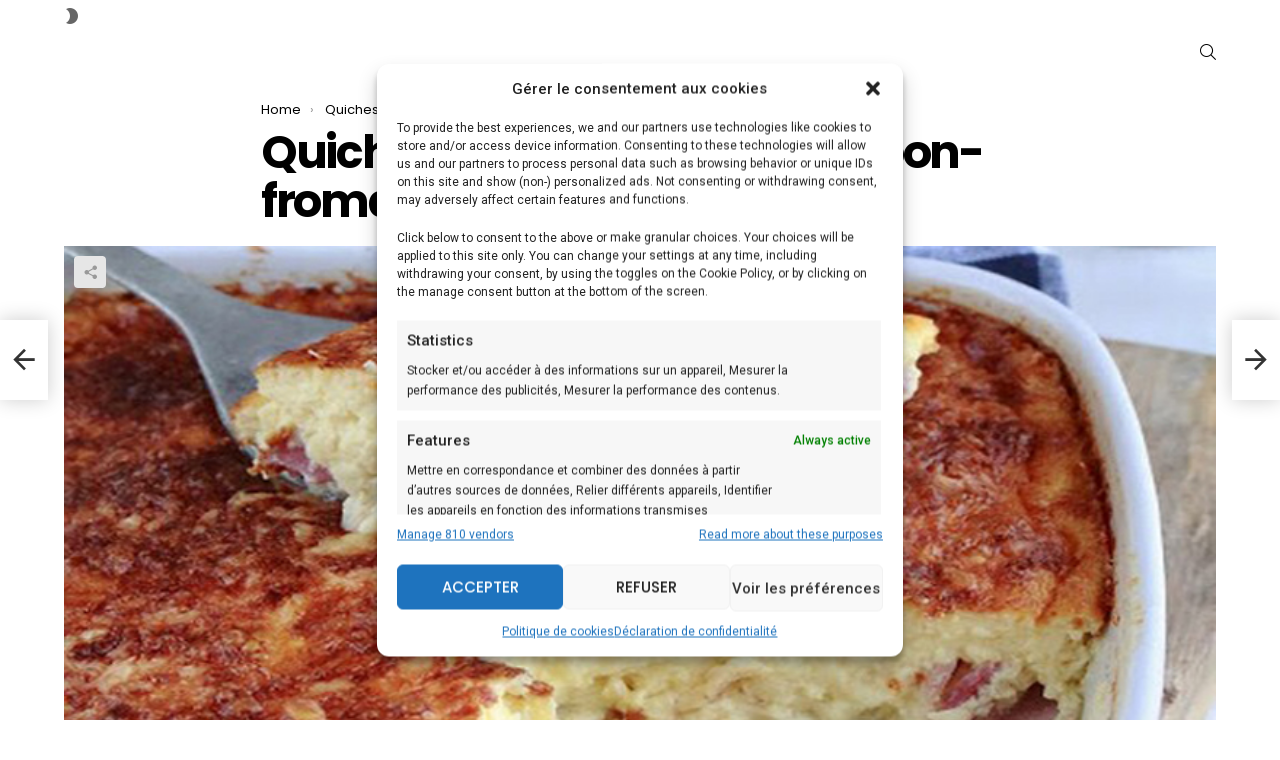

--- FILE ---
content_type: text/html; charset=UTF-8
request_url: https://touslesgouts.com/quiche-legere-sans-pate-jambon-fromage/
body_size: 19134
content:
<!DOCTYPE html>
<!--[if IE 8]>
<html class="no-js g1-off-outside lt-ie10 lt-ie9" id="ie8" dir="ltr" lang="fr-FR" prefix="og: https://ogp.me/ns#"><![endif]-->
<!--[if IE 9]>
<html class="no-js g1-off-outside lt-ie10" id="ie9" dir="ltr" lang="fr-FR" prefix="og: https://ogp.me/ns#"><![endif]-->
<!--[if !IE]><!-->
<html class="no-js g1-off-outside" dir="ltr" lang="fr-FR" prefix="og: https://ogp.me/ns#"><!--<![endif]-->
<head>
	<meta charset="UTF-8"/>
	<link rel="profile" href="http://gmpg.org/xfn/11"/>
	<link rel="pingback" href="https://touslesgouts.com/xmlrpc.php"/>

	
		<!-- All in One SEO 4.8.6 - aioseo.com -->
	<meta name="description" content="On connaît tous la quiche au jambon. C’est un classique de la cuisine française. Cette quiche est délicieuse mais on a parfois tout le temps l’impression de manger les mêmes tartes salées. C’est pourquoi nous avons eu une idée : vous proposer une quiche au jambon différente. Une quiche sans pâte au jambon ! Comment" />
	<meta name="robots" content="max-image-preview:large" />
	<meta name="author" content="touslesgouts"/>
	<link rel="canonical" href="https://touslesgouts.com/quiche-legere-sans-pate-jambon-fromage/" />
	<meta name="generator" content="All in One SEO (AIOSEO) 4.8.6" />
		<meta property="og:locale" content="fr_FR" />
		<meta property="og:site_name" content="-" />
		<meta property="og:type" content="article" />
		<meta property="og:title" content="Quiche légère sans pâte jambon-fromage -" />
		<meta property="og:description" content="On connaît tous la quiche au jambon. C’est un classique de la cuisine française. Cette quiche est délicieuse mais on a parfois tout le temps l’impression de manger les mêmes tartes salées. C’est pourquoi nous avons eu une idée : vous proposer une quiche au jambon différente. Une quiche sans pâte au jambon ! Comment" />
		<meta property="og:url" content="https://touslesgouts.com/quiche-legere-sans-pate-jambon-fromage/" />
		<meta property="article:published_time" content="2019-06-02T01:22:32+00:00" />
		<meta property="article:modified_time" content="2021-02-21T15:40:56+00:00" />
		<meta name="twitter:card" content="summary_large_image" />
		<meta name="twitter:title" content="Quiche légère sans pâte jambon-fromage -" />
		<meta name="twitter:description" content="On connaît tous la quiche au jambon. C’est un classique de la cuisine française. Cette quiche est délicieuse mais on a parfois tout le temps l’impression de manger les mêmes tartes salées. C’est pourquoi nous avons eu une idée : vous proposer une quiche au jambon différente. Une quiche sans pâte au jambon ! Comment" />
		<script type="application/ld+json" class="aioseo-schema">
			{"@context":"https:\/\/schema.org","@graph":[{"@type":"BlogPosting","@id":"https:\/\/touslesgouts.com\/quiche-legere-sans-pate-jambon-fromage\/#blogposting","name":"Quiche l\u00e9g\u00e8re sans p\u00e2te jambon-fromage -","headline":"Quiche l\u00e9g\u00e8re sans p\u00e2te jambon-fromage","author":{"@id":"https:\/\/touslesgouts.com\/author\/touslesgouts\/#author"},"publisher":{"@id":"https:\/\/touslesgouts.com\/#organization"},"image":{"@type":"ImageObject","url":"https:\/\/touslesgouts.com\/wp-content\/uploads\/2019\/06\/Quiche-legere-sans-pate-jambon-fromage.jpg","width":791,"height":466,"caption":"Quiche l\u00e9g\u00e8re sans p\u00e2te jambon-fromage"},"datePublished":"2019-06-02T01:22:32+00:00","dateModified":"2021-02-21T15:40:56+00:00","inLanguage":"fr-FR","mainEntityOfPage":{"@id":"https:\/\/touslesgouts.com\/quiche-legere-sans-pate-jambon-fromage\/#webpage"},"isPartOf":{"@id":"https:\/\/touslesgouts.com\/quiche-legere-sans-pate-jambon-fromage\/#webpage"},"articleSection":"Quiches, Recettes aux fromage, Recettes L\u00e9gers"},{"@type":"BreadcrumbList","@id":"https:\/\/touslesgouts.com\/quiche-legere-sans-pate-jambon-fromage\/#breadcrumblist","itemListElement":[{"@type":"ListItem","@id":"https:\/\/touslesgouts.com#listItem","position":1,"name":"Home","item":"https:\/\/touslesgouts.com","nextItem":{"@type":"ListItem","@id":"https:\/\/touslesgouts.com\/category\/recettes-aux-fromage\/#listItem","name":"Recettes aux fromage"}},{"@type":"ListItem","@id":"https:\/\/touslesgouts.com\/category\/recettes-aux-fromage\/#listItem","position":2,"name":"Recettes aux fromage","item":"https:\/\/touslesgouts.com\/category\/recettes-aux-fromage\/","nextItem":{"@type":"ListItem","@id":"https:\/\/touslesgouts.com\/quiche-legere-sans-pate-jambon-fromage\/#listItem","name":"Quiche l\u00e9g\u00e8re sans p\u00e2te jambon-fromage"},"previousItem":{"@type":"ListItem","@id":"https:\/\/touslesgouts.com#listItem","name":"Home"}},{"@type":"ListItem","@id":"https:\/\/touslesgouts.com\/quiche-legere-sans-pate-jambon-fromage\/#listItem","position":3,"name":"Quiche l\u00e9g\u00e8re sans p\u00e2te jambon-fromage","previousItem":{"@type":"ListItem","@id":"https:\/\/touslesgouts.com\/category\/recettes-aux-fromage\/#listItem","name":"Recettes aux fromage"}}]},{"@type":"Organization","@id":"https:\/\/touslesgouts.com\/#organization","url":"https:\/\/touslesgouts.com\/"},{"@type":"Person","@id":"https:\/\/touslesgouts.com\/author\/touslesgouts\/#author","url":"https:\/\/touslesgouts.com\/author\/touslesgouts\/","name":"touslesgouts","image":{"@type":"ImageObject","@id":"https:\/\/touslesgouts.com\/quiche-legere-sans-pate-jambon-fromage\/#authorImage","url":"https:\/\/secure.gravatar.com\/avatar\/e5ce96c0bb1c5f3674dd1c4ecca49252d27d6009b780cec61378378336e863f3?s=96&d=mm&r=g","width":96,"height":96,"caption":"touslesgouts"}},{"@type":"WebPage","@id":"https:\/\/touslesgouts.com\/quiche-legere-sans-pate-jambon-fromage\/#webpage","url":"https:\/\/touslesgouts.com\/quiche-legere-sans-pate-jambon-fromage\/","name":"Quiche l\u00e9g\u00e8re sans p\u00e2te jambon-fromage -","description":"On conna\u00eet tous la quiche au jambon. C\u2019est un classique de la cuisine fran\u00e7aise. Cette quiche est d\u00e9licieuse mais on a parfois tout le temps l\u2019impression de manger les m\u00eames tartes sal\u00e9es. C\u2019est pourquoi nous avons eu une id\u00e9e : vous proposer une quiche au jambon diff\u00e9rente. Une quiche sans p\u00e2te au jambon ! Comment","inLanguage":"fr-FR","isPartOf":{"@id":"https:\/\/touslesgouts.com\/#website"},"breadcrumb":{"@id":"https:\/\/touslesgouts.com\/quiche-legere-sans-pate-jambon-fromage\/#breadcrumblist"},"author":{"@id":"https:\/\/touslesgouts.com\/author\/touslesgouts\/#author"},"creator":{"@id":"https:\/\/touslesgouts.com\/author\/touslesgouts\/#author"},"image":{"@type":"ImageObject","url":"https:\/\/touslesgouts.com\/wp-content\/uploads\/2019\/06\/Quiche-legere-sans-pate-jambon-fromage.jpg","@id":"https:\/\/touslesgouts.com\/quiche-legere-sans-pate-jambon-fromage\/#mainImage","width":791,"height":466,"caption":"Quiche l\u00e9g\u00e8re sans p\u00e2te jambon-fromage"},"primaryImageOfPage":{"@id":"https:\/\/touslesgouts.com\/quiche-legere-sans-pate-jambon-fromage\/#mainImage"},"datePublished":"2019-06-02T01:22:32+00:00","dateModified":"2021-02-21T15:40:56+00:00"},{"@type":"WebSite","@id":"https:\/\/touslesgouts.com\/#website","url":"https:\/\/touslesgouts.com\/","inLanguage":"fr-FR","publisher":{"@id":"https:\/\/touslesgouts.com\/#organization"}}]}
		</script>
		<!-- All in One SEO -->


<meta name="viewport" content="initial-scale=1.0, minimum-scale=1.0, height=device-height, width=device-width" />

	<!-- This site is optimized with the Yoast SEO plugin v26.7 - https://yoast.com/wordpress/plugins/seo/ -->
	<title>Quiche légère sans pâte jambon-fromage -</title>
	<link rel="canonical" href="https://touslesgouts.com/quiche-legere-sans-pate-jambon-fromage/" />
	<meta property="og:locale" content="fr_FR" />
	<meta property="og:type" content="article" />
	<meta property="og:title" content="Quiche légère sans pâte jambon-fromage" />
	<meta property="og:description" content="FacebookXOn connaît tous la quiche au jambon. C’est un classique de la cuisine française. Cette quiche est délicieuse mais on a parfois tout le temps l’impression de manger les mêmes tartes salées. C’est pourquoi nous avons eu une idée : vous proposer une quiche au jambon différente. Une quiche sans pâte au jambon ! Comment [&hellip;] More" />
	<meta property="og:url" content="https://touslesgouts.com/quiche-legere-sans-pate-jambon-fromage/" />
	<meta property="article:published_time" content="2019-06-02T01:22:32+00:00" />
	<meta property="article:modified_time" content="2021-02-21T15:40:56+00:00" />
	<meta property="og:image" content="https://touslesgouts.com/wp-content/uploads/2019/06/Quiche-legere-sans-pate-jambon-fromage.jpg" />
	<meta property="og:image:width" content="791" />
	<meta property="og:image:height" content="466" />
	<meta property="og:image:type" content="image/jpeg" />
	<meta name="author" content="touslesgouts" />
	<meta name="twitter:card" content="summary_large_image" />
	<meta name="twitter:label1" content="Écrit par" />
	<meta name="twitter:data1" content="touslesgouts" />
	<meta name="twitter:label2" content="Durée de lecture estimée" />
	<meta name="twitter:data2" content="1 minute" />
	<script type="application/ld+json" class="yoast-schema-graph">{"@context":"https://schema.org","@graph":[{"@type":"Article","@id":"https://touslesgouts.com/quiche-legere-sans-pate-jambon-fromage/#article","isPartOf":{"@id":"https://touslesgouts.com/quiche-legere-sans-pate-jambon-fromage/"},"author":{"name":"touslesgouts","@id":"https://touslesgouts.com/#/schema/person/23758b0c6381b1f29414a55c13408eef"},"headline":"Quiche légère sans pâte jambon-fromage","datePublished":"2019-06-02T01:22:32+00:00","dateModified":"2021-02-21T15:40:56+00:00","mainEntityOfPage":{"@id":"https://touslesgouts.com/quiche-legere-sans-pate-jambon-fromage/"},"wordCount":225,"publisher":{"@id":"https://touslesgouts.com/#/schema/person/23758b0c6381b1f29414a55c13408eef"},"image":{"@id":"https://touslesgouts.com/quiche-legere-sans-pate-jambon-fromage/#primaryimage"},"thumbnailUrl":"https://touslesgouts.com/wp-content/uploads/2019/06/Quiche-legere-sans-pate-jambon-fromage.jpg","articleSection":["Quiches","Recettes aux fromage","Recettes Légers"],"inLanguage":"fr-FR"},{"@type":"WebPage","@id":"https://touslesgouts.com/quiche-legere-sans-pate-jambon-fromage/","url":"https://touslesgouts.com/quiche-legere-sans-pate-jambon-fromage/","name":"Quiche légère sans pâte jambon-fromage","isPartOf":{"@id":"https://touslesgouts.com/#website"},"primaryImageOfPage":{"@id":"https://touslesgouts.com/quiche-legere-sans-pate-jambon-fromage/#primaryimage"},"image":{"@id":"https://touslesgouts.com/quiche-legere-sans-pate-jambon-fromage/#primaryimage"},"thumbnailUrl":"https://touslesgouts.com/wp-content/uploads/2019/06/Quiche-legere-sans-pate-jambon-fromage.jpg","datePublished":"2019-06-02T01:22:32+00:00","dateModified":"2021-02-21T15:40:56+00:00","breadcrumb":{"@id":"https://touslesgouts.com/quiche-legere-sans-pate-jambon-fromage/#breadcrumb"},"inLanguage":"fr-FR","potentialAction":[{"@type":"ReadAction","target":["https://touslesgouts.com/quiche-legere-sans-pate-jambon-fromage/"]}]},{"@type":"ImageObject","inLanguage":"fr-FR","@id":"https://touslesgouts.com/quiche-legere-sans-pate-jambon-fromage/#primaryimage","url":"https://touslesgouts.com/wp-content/uploads/2019/06/Quiche-legere-sans-pate-jambon-fromage.jpg","contentUrl":"https://touslesgouts.com/wp-content/uploads/2019/06/Quiche-legere-sans-pate-jambon-fromage.jpg","width":791,"height":466,"caption":"Quiche légère sans pâte jambon-fromage"},{"@type":"BreadcrumbList","@id":"https://touslesgouts.com/quiche-legere-sans-pate-jambon-fromage/#breadcrumb","itemListElement":[{"@type":"ListItem","position":1,"name":"Accueil","item":"https://touslesgouts.com/"},{"@type":"ListItem","position":2,"name":"Quiche légère sans pâte jambon-fromage"}]},{"@type":"WebSite","@id":"https://touslesgouts.com/#website","url":"https://touslesgouts.com/","name":"","description":"","publisher":{"@id":"https://touslesgouts.com/#/schema/person/23758b0c6381b1f29414a55c13408eef"},"potentialAction":[{"@type":"SearchAction","target":{"@type":"EntryPoint","urlTemplate":"https://touslesgouts.com/?s={search_term_string}"},"query-input":{"@type":"PropertyValueSpecification","valueRequired":true,"valueName":"search_term_string"}}],"inLanguage":"fr-FR"},{"@type":["Person","Organization"],"@id":"https://touslesgouts.com/#/schema/person/23758b0c6381b1f29414a55c13408eef","name":"touslesgouts","image":{"@type":"ImageObject","inLanguage":"fr-FR","@id":"https://touslesgouts.com/#/schema/person/image/","url":"https://secure.gravatar.com/avatar/e5ce96c0bb1c5f3674dd1c4ecca49252d27d6009b780cec61378378336e863f3?s=96&d=mm&r=g","contentUrl":"https://secure.gravatar.com/avatar/e5ce96c0bb1c5f3674dd1c4ecca49252d27d6009b780cec61378378336e863f3?s=96&d=mm&r=g","caption":"touslesgouts"},"logo":{"@id":"https://touslesgouts.com/#/schema/person/image/"},"sameAs":["http://touslesgouts.com"],"url":"https://touslesgouts.com/author/touslesgouts/"}]}</script>
	<!-- / Yoast SEO plugin. -->


<link rel='dns-prefetch' href='//www.googletagmanager.com' />
<link rel='dns-prefetch' href='//fonts.googleapis.com' />
<link rel='preconnect' href='https://fonts.gstatic.com' />
<link rel="alternate" type="application/rss+xml" title=" &raquo; Flux" href="https://touslesgouts.com/feed/" />
<script type="text/javascript" id="wpp-js" src="https://touslesgouts.com/wp-content/plugins/wordpress-popular-posts/assets/js/wpp.min.js?ver=7.3.6" data-sampling="0" data-sampling-rate="100" data-api-url="https://touslesgouts.com/wp-json/wordpress-popular-posts" data-post-id="3681" data-token="442388d4a2" data-lang="0" data-debug="0"></script>
<link rel="alternate" title="oEmbed (JSON)" type="application/json+oembed" href="https://touslesgouts.com/wp-json/oembed/1.0/embed?url=https%3A%2F%2Ftouslesgouts.com%2Fquiche-legere-sans-pate-jambon-fromage%2F" />
<link rel="alternate" title="oEmbed (XML)" type="text/xml+oembed" href="https://touslesgouts.com/wp-json/oembed/1.0/embed?url=https%3A%2F%2Ftouslesgouts.com%2Fquiche-legere-sans-pate-jambon-fromage%2F&#038;format=xml" />
<style id='wp-img-auto-sizes-contain-inline-css' type='text/css'>
img:is([sizes=auto i],[sizes^="auto," i]){contain-intrinsic-size:3000px 1500px}
/*# sourceURL=wp-img-auto-sizes-contain-inline-css */
</style>
<style id='wp-emoji-styles-inline-css' type='text/css'>

	img.wp-smiley, img.emoji {
		display: inline !important;
		border: none !important;
		box-shadow: none !important;
		height: 1em !important;
		width: 1em !important;
		margin: 0 0.07em !important;
		vertical-align: -0.1em !important;
		background: none !important;
		padding: 0 !important;
	}
/*# sourceURL=wp-emoji-styles-inline-css */
</style>
<style id='classic-theme-styles-inline-css' type='text/css'>
/*! This file is auto-generated */
.wp-block-button__link{color:#fff;background-color:#32373c;border-radius:9999px;box-shadow:none;text-decoration:none;padding:calc(.667em + 2px) calc(1.333em + 2px);font-size:1.125em}.wp-block-file__button{background:#32373c;color:#fff;text-decoration:none}
/*# sourceURL=/wp-includes/css/classic-themes.min.css */
</style>
<link rel='stylesheet' id='contact-form-7-css' href='https://touslesgouts.com/wp-content/plugins/contact-form-7/includes/css/styles.css?ver=6.1.4' type='text/css' media='all' />
<link rel='stylesheet' id='mks_shortcodes_fntawsm_css-css' href='https://touslesgouts.com/wp-content/plugins/meks-flexible-shortcodes/css/font-awesome/css/font-awesome.min.css?ver=1.3.8' type='text/css' media='screen' />
<link rel='stylesheet' id='mks_shortcodes_simple_line_icons-css' href='https://touslesgouts.com/wp-content/plugins/meks-flexible-shortcodes/css/simple-line/simple-line-icons.css?ver=1.3.8' type='text/css' media='screen' />
<link rel='stylesheet' id='mks_shortcodes_css-css' href='https://touslesgouts.com/wp-content/plugins/meks-flexible-shortcodes/css/style.css?ver=1.3.8' type='text/css' media='screen' />
<link rel='stylesheet' id='cmplz-general-css' href='https://touslesgouts.com/wp-content/plugins/complianz-gdpr-premium/assets/css/cookieblocker.min.css?ver=1712801479' type='text/css' media='all' />
<link rel='stylesheet' id='wordpress-popular-posts-css-css' href='https://touslesgouts.com/wp-content/plugins/wordpress-popular-posts/assets/css/wpp.css?ver=7.3.6' type='text/css' media='all' />
<link rel='stylesheet' id='g1-main-css' href='https://touslesgouts.com/wp-content/themes/bimber/css/9.2.5/styles/minimal/all-light.min.css?ver=9.2.5' type='text/css' media='all' />
<link rel='stylesheet' id='bimber-single-css' href='https://touslesgouts.com/wp-content/themes/bimber/css/9.2.5/styles/minimal/single-light.min.css?ver=9.2.5' type='text/css' media='all' />
<link rel='stylesheet' id='bimber-comments-css' href='https://touslesgouts.com/wp-content/themes/bimber/css/9.2.5/styles/minimal/comments-light.min.css?ver=9.2.5' type='text/css' media='all' />
<link crossorigin="anonymous" rel='stylesheet' id='bimber-google-fonts-css' href='//fonts.googleapis.com/css?family=Roboto%3A400%2C300%2C500%2C600%2C700%2C900%7CPoppins%3A400%2C300%2C500%2C600%2C700&#038;subset=latin%2Clatin-ext&#038;display=swap&#038;ver=9.2.5' type='text/css' media='all' />
<link rel='stylesheet' id='bimber-dynamic-style-css' href='https://touslesgouts.com/wp-content/uploads/dynamic-style-1730482674.css' type='text/css' media='all' />
<link rel='stylesheet' id='meks-ads-widget-css' href='https://touslesgouts.com/wp-content/plugins/meks-easy-ads-widget/css/style.css?ver=2.0.9' type='text/css' media='all' />
<link rel='stylesheet' id='meks_instagram-widget-styles-css' href='https://touslesgouts.com/wp-content/plugins/meks-easy-instagram-widget/css/widget.css?ver=6.9' type='text/css' media='all' />
<link rel='stylesheet' id='meks-flickr-widget-css' href='https://touslesgouts.com/wp-content/plugins/meks-simple-flickr-widget/css/style.css?ver=1.3' type='text/css' media='all' />
<link rel='stylesheet' id='meks-author-widget-css' href='https://touslesgouts.com/wp-content/plugins/meks-smart-author-widget/css/style.css?ver=1.1.5' type='text/css' media='all' />
<link rel='stylesheet' id='meks-social-widget-css' href='https://touslesgouts.com/wp-content/plugins/meks-smart-social-widget/css/style.css?ver=1.6.5' type='text/css' media='all' />
<link rel='stylesheet' id='meks-themeforest-widget-css' href='https://touslesgouts.com/wp-content/plugins/meks-themeforest-smart-widget/css/style.css?ver=1.6' type='text/css' media='all' />
<link rel='stylesheet' id='meks_ess-main-css' href='https://touslesgouts.com/wp-content/plugins/meks-easy-social-share/assets/css/main.css?ver=1.3' type='text/css' media='all' />
<link rel='stylesheet' id='wp_review-style-css' href='https://touslesgouts.com/wp-content/plugins/wp-review/public/css/wp-review.css?ver=5.3.5' type='text/css' media='all' />
<link rel='stylesheet' id='bimber-mashshare-css' href='https://touslesgouts.com/wp-content/themes/bimber/css/9.2.5/styles/minimal/mashshare-light.min.css?ver=9.2.5' type='text/css' media='all' />
<script type="text/javascript" src="https://touslesgouts.com/wp-content/plugins/complianz-gdpr-premium/pro/tcf-stub/build/index.js?ver=1712801478" id="cmplz-tcf-stub-js"></script>
<script type="text/javascript" src="https://touslesgouts.com/wp-includes/js/jquery/jquery.min.js?ver=3.7.1" id="jquery-core-js"></script>
<script type="text/javascript" src="https://touslesgouts.com/wp-includes/js/jquery/jquery-migrate.min.js?ver=3.4.1" id="jquery-migrate-js"></script>
<script type="text/javascript" id="cmplz-tcf-js-extra">
/* <![CDATA[ */
var cmplz_tcf = {"cmp_url":"https://touslesgouts.com/wp-content/uploads/complianz/","retention_string":"Retention in days","undeclared_string":"Not declared","isServiceSpecific":"1","excludedVendors":{"15":15,"66":66,"119":119,"139":139,"141":141,"174":174,"192":192,"262":262,"375":375,"377":377,"387":387,"427":427,"435":435,"512":512,"527":527,"569":569,"581":581,"587":587,"626":626,"644":644,"667":667,"713":713,"733":733,"736":736,"748":748,"776":776,"806":806,"822":822,"830":830,"836":836,"856":856,"879":879,"882":882,"888":888,"909":909,"970":970,"986":986,"1015":1015,"1018":1018,"1022":1022,"1039":1039,"1078":1078,"1079":1079,"1094":1094,"1149":1149,"1156":1156,"1167":1167,"1173":1173,"1199":1199,"1211":1211,"1216":1216,"1252":1252,"1263":1263,"1298":1298,"1305":1305,"1342":1342,"1343":1343,"1355":1355,"1365":1365,"1366":1366,"1368":1368,"1371":1371,"1373":1373,"1391":1391,"1405":1405,"1418":1418,"1423":1423,"1425":1425,"1440":1440,"1442":1442,"1482":1482,"1492":1492,"1496":1496,"1503":1503,"1508":1508,"1509":1509,"1510":1510,"1519":1519},"purposes":[1,2,3,4,5,6,7,8,1],"specialPurposes":[1,2],"features":[1,2,3],"specialFeatures":[],"publisherCountryCode":"FR","lspact":"N","ccpa_applies":"","ac_mode":"1","debug":"","prefix":"cmplz_"};
//# sourceURL=cmplz-tcf-js-extra
/* ]]> */
</script>
<script defer type="text/javascript" src="https://touslesgouts.com/wp-content/plugins/complianz-gdpr-premium/pro/tcf/build/index.js?ver=b8888b9719ba4647fd91" id="cmplz-tcf-js"></script>
<script type="text/javascript" src="https://touslesgouts.com/wp-content/themes/bimber/js/modernizr/modernizr-custom.min.js?ver=3.3.0" id="modernizr-js"></script>

<!-- Extrait de code de la balise Google (gtag.js) ajouté par Site Kit -->
<!-- Extrait Google Analytics ajouté par Site Kit -->
<script type="text/javascript" src="https://www.googletagmanager.com/gtag/js?id=G-73FNYXZDCV" id="google_gtagjs-js" async></script>
<script type="text/javascript" id="google_gtagjs-js-after">
/* <![CDATA[ */
window.dataLayer = window.dataLayer || [];function gtag(){dataLayer.push(arguments);}
gtag("set","linker",{"domains":["touslesgouts.com"]});
gtag("js", new Date());
gtag("set", "developer_id.dZTNiMT", true);
gtag("config", "G-73FNYXZDCV");
//# sourceURL=google_gtagjs-js-after
/* ]]> */
</script>
<link rel="https://api.w.org/" href="https://touslesgouts.com/wp-json/" /><link rel="alternate" title="JSON" type="application/json" href="https://touslesgouts.com/wp-json/wp/v2/posts/3681" /><link rel="EditURI" type="application/rsd+xml" title="RSD" href="https://touslesgouts.com/xmlrpc.php?rsd" />
<link rel='shortlink' href='https://touslesgouts.com/?p=3681' />
<meta name="generator" content="Redux 4.5.10" /><meta name="generator" content="Site Kit by Google 1.170.0" />			<style>.cmplz-hidden {
					display: none !important;
				}</style>            <style id="wpp-loading-animation-styles">@-webkit-keyframes bgslide{from{background-position-x:0}to{background-position-x:-200%}}@keyframes bgslide{from{background-position-x:0}to{background-position-x:-200%}}.wpp-widget-block-placeholder,.wpp-shortcode-placeholder{margin:0 auto;width:60px;height:3px;background:#dd3737;background:linear-gradient(90deg,#dd3737 0%,#571313 10%,#dd3737 100%);background-size:200% auto;border-radius:3px;-webkit-animation:bgslide 1s infinite linear;animation:bgslide 1s infinite linear}</style>
            	<style>
	@font-face {
		font-family: "bimber";
							src:url("https://touslesgouts.com/wp-content/themes/bimber/css/9.2.5/bimber/fonts/bimber.eot");
			src:url("https://touslesgouts.com/wp-content/themes/bimber/css/9.2.5/bimber/fonts/bimber.eot?#iefix") format("embedded-opentype"),
			url("https://touslesgouts.com/wp-content/themes/bimber/css/9.2.5/bimber/fonts/bimber.woff") format("woff"),
			url("https://touslesgouts.com/wp-content/themes/bimber/css/9.2.5/bimber/fonts/bimber.ttf") format("truetype"),
			url("https://touslesgouts.com/wp-content/themes/bimber/css/9.2.5/bimber/fonts/bimber.svg#bimber") format("svg");
				font-weight: normal;
		font-style: normal;
		font-display: block;
	}
	</style>
	<link rel="amphtml" href="https://touslesgouts.com/quiche-legere-sans-pate-jambon-fromage/amp/"><meta name="g1:switch-skin-css" content="https://touslesgouts.com/wp-content/themes/bimber/css/9.2.5/styles/mode-dark.min.css" />	<script>if("undefined"!=typeof localStorage){var skinItemId=document.getElementsByName("g1:skin-item-id");skinItemId=skinItemId.length>0?skinItemId[0].getAttribute("content"):"g1_skin",window.g1SwitchSkin=function(e,t){if(e){var n=document.getElementById("g1-switch-skin-css");if(n){n.parentNode.removeChild(n),document.documentElement.classList.remove("g1-skinmode");try{localStorage.removeItem(skinItemId)}catch(e){}}else{t?document.write('<link id="g1-switch-skin-css" rel="stylesheet" type="text/css" media="all" href="'+document.getElementsByName("g1:switch-skin-css")[0].getAttribute("content")+'" />'):((n=document.createElement("link")).id="g1-switch-skin-css",n.href=document.getElementsByName("g1:switch-skin-css")[0].getAttribute("content"),n.rel="stylesheet",n.media="all",document.head.appendChild(n)),document.documentElement.classList.add("g1-skinmode");try{localStorage.setItem(skinItemId,e)}catch(e){}}}};try{var mode=localStorage.getItem(skinItemId);window.g1SwitchSkin(mode,!0)}catch(e){}}</script>
		<script>if("undefined"!=typeof localStorage){var nsfwItemId=document.getElementsByName("g1:nsfw-item-id");nsfwItemId=nsfwItemId.length>0?nsfwItemId[0].getAttribute("content"):"g1_nsfw_off",window.g1SwitchNSFW=function(e){e?(localStorage.setItem(nsfwItemId,1),document.documentElement.classList.add("g1-nsfw-off")):(localStorage.removeItem(nsfwItemId),document.documentElement.classList.remove("g1-nsfw-off"))};try{var nsfwmode=localStorage.getItem(nsfwItemId);window.g1SwitchNSFW(nsfwmode)}catch(e){}}</script>
	<style id='global-styles-inline-css' type='text/css'>
:root{--wp--preset--aspect-ratio--square: 1;--wp--preset--aspect-ratio--4-3: 4/3;--wp--preset--aspect-ratio--3-4: 3/4;--wp--preset--aspect-ratio--3-2: 3/2;--wp--preset--aspect-ratio--2-3: 2/3;--wp--preset--aspect-ratio--16-9: 16/9;--wp--preset--aspect-ratio--9-16: 9/16;--wp--preset--color--black: #000000;--wp--preset--color--cyan-bluish-gray: #abb8c3;--wp--preset--color--white: #ffffff;--wp--preset--color--pale-pink: #f78da7;--wp--preset--color--vivid-red: #cf2e2e;--wp--preset--color--luminous-vivid-orange: #ff6900;--wp--preset--color--luminous-vivid-amber: #fcb900;--wp--preset--color--light-green-cyan: #7bdcb5;--wp--preset--color--vivid-green-cyan: #00d084;--wp--preset--color--pale-cyan-blue: #8ed1fc;--wp--preset--color--vivid-cyan-blue: #0693e3;--wp--preset--color--vivid-purple: #9b51e0;--wp--preset--gradient--vivid-cyan-blue-to-vivid-purple: linear-gradient(135deg,rgb(6,147,227) 0%,rgb(155,81,224) 100%);--wp--preset--gradient--light-green-cyan-to-vivid-green-cyan: linear-gradient(135deg,rgb(122,220,180) 0%,rgb(0,208,130) 100%);--wp--preset--gradient--luminous-vivid-amber-to-luminous-vivid-orange: linear-gradient(135deg,rgb(252,185,0) 0%,rgb(255,105,0) 100%);--wp--preset--gradient--luminous-vivid-orange-to-vivid-red: linear-gradient(135deg,rgb(255,105,0) 0%,rgb(207,46,46) 100%);--wp--preset--gradient--very-light-gray-to-cyan-bluish-gray: linear-gradient(135deg,rgb(238,238,238) 0%,rgb(169,184,195) 100%);--wp--preset--gradient--cool-to-warm-spectrum: linear-gradient(135deg,rgb(74,234,220) 0%,rgb(151,120,209) 20%,rgb(207,42,186) 40%,rgb(238,44,130) 60%,rgb(251,105,98) 80%,rgb(254,248,76) 100%);--wp--preset--gradient--blush-light-purple: linear-gradient(135deg,rgb(255,206,236) 0%,rgb(152,150,240) 100%);--wp--preset--gradient--blush-bordeaux: linear-gradient(135deg,rgb(254,205,165) 0%,rgb(254,45,45) 50%,rgb(107,0,62) 100%);--wp--preset--gradient--luminous-dusk: linear-gradient(135deg,rgb(255,203,112) 0%,rgb(199,81,192) 50%,rgb(65,88,208) 100%);--wp--preset--gradient--pale-ocean: linear-gradient(135deg,rgb(255,245,203) 0%,rgb(182,227,212) 50%,rgb(51,167,181) 100%);--wp--preset--gradient--electric-grass: linear-gradient(135deg,rgb(202,248,128) 0%,rgb(113,206,126) 100%);--wp--preset--gradient--midnight: linear-gradient(135deg,rgb(2,3,129) 0%,rgb(40,116,252) 100%);--wp--preset--font-size--small: 13px;--wp--preset--font-size--medium: 20px;--wp--preset--font-size--large: 36px;--wp--preset--font-size--x-large: 42px;--wp--preset--spacing--20: 0.44rem;--wp--preset--spacing--30: 0.67rem;--wp--preset--spacing--40: 1rem;--wp--preset--spacing--50: 1.5rem;--wp--preset--spacing--60: 2.25rem;--wp--preset--spacing--70: 3.38rem;--wp--preset--spacing--80: 5.06rem;--wp--preset--shadow--natural: 6px 6px 9px rgba(0, 0, 0, 0.2);--wp--preset--shadow--deep: 12px 12px 50px rgba(0, 0, 0, 0.4);--wp--preset--shadow--sharp: 6px 6px 0px rgba(0, 0, 0, 0.2);--wp--preset--shadow--outlined: 6px 6px 0px -3px rgb(255, 255, 255), 6px 6px rgb(0, 0, 0);--wp--preset--shadow--crisp: 6px 6px 0px rgb(0, 0, 0);}:where(.is-layout-flex){gap: 0.5em;}:where(.is-layout-grid){gap: 0.5em;}body .is-layout-flex{display: flex;}.is-layout-flex{flex-wrap: wrap;align-items: center;}.is-layout-flex > :is(*, div){margin: 0;}body .is-layout-grid{display: grid;}.is-layout-grid > :is(*, div){margin: 0;}:where(.wp-block-columns.is-layout-flex){gap: 2em;}:where(.wp-block-columns.is-layout-grid){gap: 2em;}:where(.wp-block-post-template.is-layout-flex){gap: 1.25em;}:where(.wp-block-post-template.is-layout-grid){gap: 1.25em;}.has-black-color{color: var(--wp--preset--color--black) !important;}.has-cyan-bluish-gray-color{color: var(--wp--preset--color--cyan-bluish-gray) !important;}.has-white-color{color: var(--wp--preset--color--white) !important;}.has-pale-pink-color{color: var(--wp--preset--color--pale-pink) !important;}.has-vivid-red-color{color: var(--wp--preset--color--vivid-red) !important;}.has-luminous-vivid-orange-color{color: var(--wp--preset--color--luminous-vivid-orange) !important;}.has-luminous-vivid-amber-color{color: var(--wp--preset--color--luminous-vivid-amber) !important;}.has-light-green-cyan-color{color: var(--wp--preset--color--light-green-cyan) !important;}.has-vivid-green-cyan-color{color: var(--wp--preset--color--vivid-green-cyan) !important;}.has-pale-cyan-blue-color{color: var(--wp--preset--color--pale-cyan-blue) !important;}.has-vivid-cyan-blue-color{color: var(--wp--preset--color--vivid-cyan-blue) !important;}.has-vivid-purple-color{color: var(--wp--preset--color--vivid-purple) !important;}.has-black-background-color{background-color: var(--wp--preset--color--black) !important;}.has-cyan-bluish-gray-background-color{background-color: var(--wp--preset--color--cyan-bluish-gray) !important;}.has-white-background-color{background-color: var(--wp--preset--color--white) !important;}.has-pale-pink-background-color{background-color: var(--wp--preset--color--pale-pink) !important;}.has-vivid-red-background-color{background-color: var(--wp--preset--color--vivid-red) !important;}.has-luminous-vivid-orange-background-color{background-color: var(--wp--preset--color--luminous-vivid-orange) !important;}.has-luminous-vivid-amber-background-color{background-color: var(--wp--preset--color--luminous-vivid-amber) !important;}.has-light-green-cyan-background-color{background-color: var(--wp--preset--color--light-green-cyan) !important;}.has-vivid-green-cyan-background-color{background-color: var(--wp--preset--color--vivid-green-cyan) !important;}.has-pale-cyan-blue-background-color{background-color: var(--wp--preset--color--pale-cyan-blue) !important;}.has-vivid-cyan-blue-background-color{background-color: var(--wp--preset--color--vivid-cyan-blue) !important;}.has-vivid-purple-background-color{background-color: var(--wp--preset--color--vivid-purple) !important;}.has-black-border-color{border-color: var(--wp--preset--color--black) !important;}.has-cyan-bluish-gray-border-color{border-color: var(--wp--preset--color--cyan-bluish-gray) !important;}.has-white-border-color{border-color: var(--wp--preset--color--white) !important;}.has-pale-pink-border-color{border-color: var(--wp--preset--color--pale-pink) !important;}.has-vivid-red-border-color{border-color: var(--wp--preset--color--vivid-red) !important;}.has-luminous-vivid-orange-border-color{border-color: var(--wp--preset--color--luminous-vivid-orange) !important;}.has-luminous-vivid-amber-border-color{border-color: var(--wp--preset--color--luminous-vivid-amber) !important;}.has-light-green-cyan-border-color{border-color: var(--wp--preset--color--light-green-cyan) !important;}.has-vivid-green-cyan-border-color{border-color: var(--wp--preset--color--vivid-green-cyan) !important;}.has-pale-cyan-blue-border-color{border-color: var(--wp--preset--color--pale-cyan-blue) !important;}.has-vivid-cyan-blue-border-color{border-color: var(--wp--preset--color--vivid-cyan-blue) !important;}.has-vivid-purple-border-color{border-color: var(--wp--preset--color--vivid-purple) !important;}.has-vivid-cyan-blue-to-vivid-purple-gradient-background{background: var(--wp--preset--gradient--vivid-cyan-blue-to-vivid-purple) !important;}.has-light-green-cyan-to-vivid-green-cyan-gradient-background{background: var(--wp--preset--gradient--light-green-cyan-to-vivid-green-cyan) !important;}.has-luminous-vivid-amber-to-luminous-vivid-orange-gradient-background{background: var(--wp--preset--gradient--luminous-vivid-amber-to-luminous-vivid-orange) !important;}.has-luminous-vivid-orange-to-vivid-red-gradient-background{background: var(--wp--preset--gradient--luminous-vivid-orange-to-vivid-red) !important;}.has-very-light-gray-to-cyan-bluish-gray-gradient-background{background: var(--wp--preset--gradient--very-light-gray-to-cyan-bluish-gray) !important;}.has-cool-to-warm-spectrum-gradient-background{background: var(--wp--preset--gradient--cool-to-warm-spectrum) !important;}.has-blush-light-purple-gradient-background{background: var(--wp--preset--gradient--blush-light-purple) !important;}.has-blush-bordeaux-gradient-background{background: var(--wp--preset--gradient--blush-bordeaux) !important;}.has-luminous-dusk-gradient-background{background: var(--wp--preset--gradient--luminous-dusk) !important;}.has-pale-ocean-gradient-background{background: var(--wp--preset--gradient--pale-ocean) !important;}.has-electric-grass-gradient-background{background: var(--wp--preset--gradient--electric-grass) !important;}.has-midnight-gradient-background{background: var(--wp--preset--gradient--midnight) !important;}.has-small-font-size{font-size: var(--wp--preset--font-size--small) !important;}.has-medium-font-size{font-size: var(--wp--preset--font-size--medium) !important;}.has-large-font-size{font-size: var(--wp--preset--font-size--large) !important;}.has-x-large-font-size{font-size: var(--wp--preset--font-size--x-large) !important;}
/*# sourceURL=global-styles-inline-css */
</style>
</head>

<body class="wp-singular post-template-default single single-post postid-3681 single-format-standard wp-embed-responsive wp-theme-bimber g1-layout-stretched g1-hoverable g1-sidebar-normal" itemscope="" itemtype="http://schema.org/WebPage" >

<div class="g1-body-inner">

	<div id="page">
		

		

					<div class="g1-row g1-row-layout-page g1-hb-row g1-hb-row-normal g1-hb-row-a g1-hb-row-1 g1-hb-boxed g1-hb-sticky-off g1-hb-shadow-off">
			<div class="g1-row-inner">
				<div class="g1-column g1-dropable">
											<div class="g1-bin-1 g1-bin-grow-off">
							<div class="g1-bin g1-bin-align-left">
																	<!-- BEGIN .g1-secondary-nav -->
<!-- END .g1-secondary-nav -->
																	<div class="g1-drop g1-drop-nojs g1-drop-with-anim g1-drop-before g1-drop-the-skin g1-drop-the-skin-light g1-drop-s g1-drop-icon">
	<button class="g1-button-none g1-drop-toggle">
		<span class="g1-drop-toggle-icon"></span><span class="g1-drop-toggle-text">Switch skin</span>
		<span class="g1-drop-toggle-arrow"></span>
	</button>
			<div class="g1-drop-content">
							<p class="g1-skinmode-desc">Switch to the dark mode that&#039;s kinder on your eyes at night time.</p>
				<p class="g1-skinmode-desc">Switch to the light mode that&#039;s kinder on your eyes at day time.</p>
					</div>
	</div>

															</div>
						</div>
											<div class="g1-bin-2 g1-bin-grow-off">
							<div class="g1-bin g1-bin-align-center">
															</div>
						</div>
											<div class="g1-bin-3 g1-bin-grow-off">
							<div class="g1-bin g1-bin-align-right">
																																</div>
						</div>
									</div>
			</div>
			<div class="g1-row-background"></div>
		</div>
				<div class="g1-sticky-top-wrapper g1-hb-row-2">
				<div class="g1-row g1-row-layout-page g1-hb-row g1-hb-row-normal g1-hb-row-b g1-hb-row-2 g1-hb-boxed g1-hb-sticky-on g1-hb-shadow-off">
			<div class="g1-row-inner">
				<div class="g1-column g1-dropable">
											<div class="g1-bin-1 g1-bin-grow-off">
							<div class="g1-bin g1-bin-align-left">
																	<div class="g1-id g1-id-desktop">
			<p class="g1-mega g1-mega-1st site-title">
	
			<a class=""
			   href="https://touslesgouts.com/" rel="home">
																</a>

			</p>
	
    
	</div>																	<!-- BEGIN .g1-primary-nav -->
<!-- END .g1-primary-nav -->
															</div>
						</div>
											<div class="g1-bin-2 g1-bin-grow-off">
							<div class="g1-bin g1-bin-align-center">
															</div>
						</div>
											<div class="g1-bin-3 g1-bin-grow-off">
							<div class="g1-bin g1-bin-align-right">
																		<div class="g1-drop g1-drop-with-anim g1-drop-before g1-drop-the-search  g1-drop-s g1-drop-icon ">
		<a class="g1-drop-toggle" href="https://touslesgouts.com/?s=">
			<span class="g1-drop-toggle-icon"></span><span class="g1-drop-toggle-text">Search</span>
			<span class="g1-drop-toggle-arrow"></span>
		</a>
		<div class="g1-drop-content">
			

<div role="search" class="search-form-wrapper">
	<form method="get"
	      class="g1-searchform-tpl-default g1-searchform-ajax search-form"
	      action="https://touslesgouts.com/">
		<label>
			<span class="screen-reader-text">Search for:</span>
			<input type="search" class="search-field"
			       placeholder="Search &hellip;"
			       value="" name="s"
			       title="Search for:" />
		</label>
		<button class="search-submit">Search</button>
	</form>

			<div class="g1-searches g1-searches-ajax"></div>
	</div>
		</div>
	</div>
																																																	</div>
						</div>
									</div>
			</div>
			<div class="g1-row-background"></div>
		</div>
				</div>
				<div class="g1-row g1-row-layout-page g1-hb-row g1-hb-row-normal g1-hb-row-c g1-hb-row-3 g1-hb-boxed g1-hb-sticky-off g1-hb-shadow-off">
			<div class="g1-row-inner">
				<div class="g1-column g1-dropable">
											<div class="g1-bin-1 g1-bin-grow-off">
							<div class="g1-bin g1-bin-align-left">
															</div>
						</div>
											<div class="g1-bin-2 g1-bin-grow-off">
							<div class="g1-bin g1-bin-align-center">
															</div>
						</div>
											<div class="g1-bin-3 g1-bin-grow-off">
							<div class="g1-bin g1-bin-align-right">
															</div>
						</div>
									</div>
			</div>
			<div class="g1-row-background"></div>
		</div>
				<div class="g1-row g1-row-layout-page g1-hb-row g1-hb-row-mobile g1-hb-row-a g1-hb-row-1 g1-hb-boxed g1-hb-sticky-off g1-hb-shadow-off">
			<div class="g1-row-inner">
				<div class="g1-column g1-dropable">
											<div class="g1-bin-1 g1-bin-grow-off">
							<div class="g1-bin g1-bin-align-left">
															</div>
						</div>
											<div class="g1-bin-2 g1-bin-grow-on">
							<div class="g1-bin g1-bin-align-center">
															</div>
						</div>
											<div class="g1-bin-3 g1-bin-grow-off">
							<div class="g1-bin g1-bin-align-right">
															</div>
						</div>
									</div>
			</div>
			<div class="g1-row-background"></div>
		</div>
				<div class="g1-sticky-top-wrapper g1-hb-row-2">
				<div class="g1-row g1-row-layout-page g1-hb-row g1-hb-row-mobile g1-hb-row-b g1-hb-row-2 g1-hb-boxed g1-hb-sticky-on g1-hb-shadow-off">
			<div class="g1-row-inner">
				<div class="g1-column g1-dropable">
											<div class="g1-bin-1 g1-bin-grow-off">
							<div class="g1-bin g1-bin-align-left">
																																</div>
						</div>
											<div class="g1-bin-2 g1-bin-grow-on">
							<div class="g1-bin g1-bin-align-center">
																	<div class="g1-id g1-id-mobile">
			<p class="g1-mega g1-mega-1st site-title">
	
		<a class=""
		   href="https://touslesgouts.com/" rel="home">
												</a>

			</p>
	
    
	</div>															</div>
						</div>
											<div class="g1-bin-3 g1-bin-grow-off">
							<div class="g1-bin g1-bin-align-right">
																	<nav class="g1-drop g1-drop-with-anim g1-drop-before g1-drop-the-user  g1-drop-s g1-drop-icon ">


	<a class="g1-drop-toggle snax-login-required" href="https://touslesgouts.com/wp-login.php">
		<span class="g1-drop-toggle-icon"></span><span class="g1-drop-toggle-text">Login</span>
		<span class="g1-drop-toggle-arrow"></span>
	</a>

	
	
	</nav>
															</div>
						</div>
									</div>
			</div>
			<div class="g1-row-background"></div>
		</div>
				</div>
				<div class="g1-row g1-row-layout-page g1-hb-row g1-hb-row-mobile g1-hb-row-c g1-hb-row-3 g1-hb-boxed g1-hb-sticky-off g1-hb-shadow-off">
			<div class="g1-row-inner">
				<div class="g1-column g1-dropable">
											<div class="g1-bin-1 g1-bin-grow-off">
							<div class="g1-bin g1-bin-align-left">
															</div>
						</div>
											<div class="g1-bin-2 g1-bin-grow-off">
							<div class="g1-bin g1-bin-align-center">
															</div>
						</div>
											<div class="g1-bin-3 g1-bin-grow-off">
							<div class="g1-bin g1-bin-align-right">
															</div>
						</div>
									</div>
			</div>
			<div class="g1-row-background"></div>
		</div>
	
		
		
		

	<div class="g1-row g1-row-layout-page g1-row-wide g1-row-padding-m">
		<div class="g1-row-background">
		</div>
		<div class="g1-row-inner">

			<div class="g1-column" id="primary">
				<div id="content" role="main">

						<div class="g1-row g1-row-layout-page g1-row-the-breadcrumbs">
		<div class="g1-row-inner">
			<div class="g1-column g1-column-2of3">
				<nav class="g1-breadcrumbs g1-breadcrumbs-with-ellipsis g1-meta">
				<p class="g1-breadcrumbs-label">You are here: </p>
				<ol itemscope itemtype="http://schema.org/BreadcrumbList"><li class="g1-breadcrumbs-item" itemprop="itemListElement" itemscope itemtype="http://schema.org/ListItem">
						<a itemprop="item" content="https://touslesgouts.com/" href="https://touslesgouts.com/">
						<span itemprop="name">Home</span>
						<meta itemprop="position" content="1" />
						</a>
						</li><li class="g1-breadcrumbs-item" itemprop="itemListElement" itemscope itemtype="http://schema.org/ListItem">
						<a itemprop="item" content="https://touslesgouts.com/category/quiches/" href="https://touslesgouts.com/category/quiches/">
						<span itemprop="name">Quiches</span>
						<meta itemprop="position" content="2" />
						</a>
						</li><li class="g1-breadcrumbs-item" itemprop="itemListElement" itemscope itemtype="http://schema.org/ListItem">
					<span itemprop="name">Quiche légère sans pâte jambon-fromage</span>
					<meta itemprop="position" content="3" />
					<meta itemprop="item" content="https://touslesgouts.com/quiche-legere-sans-pate-jambon-fromage/" />
					</li></ol>
				</nav>			</div>
		</div>
	</div>

<article id="post-3681" class="entry-tpl-classic-nosidebar post-3681 post type-post status-publish format-standard has-post-thumbnail category-quiches category-recettes-aux-fromage category-recettes-legers" itemscope="" itemtype="http://schema.org/Article">
	<div class="entry-inner">
		
		<header class="entry-header entry-header-01">
			<div class="entry-before-title">
				
								</div>

			<h1 class="g1-giga g1-giga-1st entry-title" itemprop="headline">Quiche légère sans pâte jambon-fromage</h1>
			
			
					</header>

		<div class="entry-featured-media entry-featured-media-main g1-size-1of1"  itemprop="image"  itemscope=""  itemtype="http://schema.org/ImageObject" ><div class="g1-frame"><div class="g1-frame-inner"><img width="791" height="466" src="https://touslesgouts.com/wp-content/uploads/2019/06/Quiche-legere-sans-pate-jambon-fromage.jpg" class="attachment-bimber-classic-1of1 size-bimber-classic-1of1 wp-post-image" alt="Quiche légère sans pâte jambon-fromage" itemprop="contentUrl" decoding="async" fetchpriority="high" srcset="https://touslesgouts.com/wp-content/uploads/2019/06/Quiche-legere-sans-pate-jambon-fromage.jpg 791w, https://touslesgouts.com/wp-content/uploads/2019/06/Quiche-legere-sans-pate-jambon-fromage-300x177.jpg 300w, https://touslesgouts.com/wp-content/uploads/2019/06/Quiche-legere-sans-pate-jambon-fromage-768x452.jpg 768w, https://touslesgouts.com/wp-content/uploads/2019/06/Quiche-legere-sans-pate-jambon-fromage-561x331.jpg 561w, https://touslesgouts.com/wp-content/uploads/2019/06/Quiche-legere-sans-pate-jambon-fromage-364x214.jpg 364w, https://touslesgouts.com/wp-content/uploads/2019/06/Quiche-legere-sans-pate-jambon-fromage-728x429.jpg 728w, https://touslesgouts.com/wp-content/uploads/2019/06/Quiche-legere-sans-pate-jambon-fromage-608x358.jpg 608w, https://touslesgouts.com/wp-content/uploads/2019/06/Quiche-legere-sans-pate-jambon-fromage-758x447.jpg 758w, https://touslesgouts.com/wp-content/uploads/2019/06/Quiche-legere-sans-pate-jambon-fromage-81x48.jpg 81w, https://touslesgouts.com/wp-content/uploads/2019/06/Quiche-legere-sans-pate-jambon-fromage-163x96.jpg 163w" sizes="(max-width: 791px) 100vw, 791px" /><span class="g1-frame-icon g1-frame-icon-"></span></div></div><meta itemprop="url" content="https://touslesgouts.com/wp-content/uploads/2019/06/Quiche-legere-sans-pate-jambon-fromage.jpg" /><meta itemprop="width" content="791" /><meta itemprop="height" content="466" /></div>
		<div class="g1-content-narrow g1-typography-xl entry-content" itemprop="articleBody">
			<div class="meks_ess layout-1-1 rectangle no-labels solid"><a href="#" class="meks_ess-item socicon-facebook" data-url="http://www.facebook.com/sharer/sharer.php?u=https%3A%2F%2Ftouslesgouts.com%2Fquiche-legere-sans-pate-jambon-fromage%2F&amp;t=Quiche%20l%C3%A9g%C3%A8re%20sans%20p%C3%A2te%20jambon-fromage"><span>Facebook</span></a><a href="#" class="meks_ess-item socicon-twitter" data-url="http://twitter.com/intent/tweet?url=https%3A%2F%2Ftouslesgouts.com%2Fquiche-legere-sans-pate-jambon-fromage%2F&amp;text=Quiche%20l%C3%A9g%C3%A8re%20sans%20p%C3%A2te%20jambon-fromage"><span>X</span></a></div><p>On connaît tous la quiche au jambon. C’est un classique de la cuisine française. Cette quiche est délicieuse mais on a parfois tout le temps l’impression de manger les mêmes tartes salées.</p>
<p>C’est pourquoi nous avons eu une idée : vous proposer une quiche au jambon différente. Une quiche sans pâte au jambon ! Comment peut-on faire une quiche sans pâte ?</p>
<div class='code-block code-block-1' style='margin: 8px auto; text-align: center; display: block; clear: both;'>
<amp-ad width="100vw" height="320"
     type="adsense"
     data-ad-client="ca-pub-7066900537934522"
     data-ad-slot="5044463062"
     data-auto-format="rspv"
     data-full-width="">
  <div overflow=""></div>
</amp-ad>
<center>
<div class="attribution attribution-over attribution-center">Annonce</div>
<script async src="https://pagead2.googlesyndication.com/pagead/js/adsbygoogle.js?client=ca-pub-7066900537934522"
     crossorigin="anonymous"></script>
<!-- Touslesgouts Paragraph -->
<ins class="adsbygoogle"
     style="display:block"
     data-ad-client="ca-pub-7066900537934522"
     data-ad-slot="4246771072"
     data-ad-format="auto"
     data-full-width-responsive="true"></ins>
<script>
     (adsbygoogle = window.adsbygoogle || []).push({});
</script>

</div>
<p>Une texture extra légère que je trouve idéale pour le soir et que j&#8217;ai accompagné d&#8217;une salade de pousse d&#8217;épinards aux noix.</p>
<p>Découvrez-le en suivant pas à pas notre recette de quiche sans pâte au jambon !</p>
<h3>Donc, pour la recette, il vous faut :</h3>
<h2><strong>Ingrédients (pour 4 pers)</strong></h2>
<p>&#8211; 3 oeufs<br />
&#8211; 180ml de crème liquide<br />
&#8211; 200ml de lait<br />
&#8211; 120g d&#8217;emmental râpé<br />
&#8211; 1 cs de farine d&#8217;épeautre<br />
&#8211; 150g de jambon blanc<br />
&#8211; sel, poivre</p>
<h2><strong>Préparation :</strong></h2>
<p>Etape: 1<br />
Préchauffez le four à 180°C.</p>
<p>Etape: 2<br />
Dans un saladier, mélangez les oeufs avec le lait, la crème liquide, sel, poivre et farine.</p>
<p>Etape: 3<br />
Ajoutez la moitié d&#8217;emmental râpé et mélangez.</p>
<p>Etape: 4<br />
Versez le tout dans un plat (21cm par 21 cm).</p>
<p>Etape: 5<br />
Coupez le jambon en morceaux et ajoutez-le dans le plat.</p>
<p>Etape: 6</p>
<!-- CONTENT END 2 -->
		</div>
	</div><!-- .todo -->

	<div class="entry-after-content g1-row g1-row-layout-page">
		<div class="g1-row-inner">
			<div class="g1-column">
				

	<aside class="g1-related-entries g1-related-entries-row">

		
		<h2 class="g1-delta g1-delta-2nd g1-collection-title"><span>You May Also Like</span></h2>		<div class="g1-collection g1-collection-columns-3">
			<div class="g1-collection-viewport">
				<ul class="g1-collection-items">
					
						<li class="g1-collection-item g1-collection-item-1of3">
							
<article class="entry-tpl-grid entry-tpl-grid-m post-118300 post type-post status-publish format-standard">
	
		
	<div class="entry-body">
		<header class="entry-header">
			<div class="entry-before-title">
				
							</div>

			<h3 class="g1-gamma g1-gamma-1st entry-title"><a href="https://touslesgouts.com/casino-gratuits-avec-bonus/" rel="bookmark">Casino Gratuits Avec Bonus</a></h3>
					</header>

		
		
					<div class="entry-todome g1-dropable snax">
					<p class="entry-ctas">
		<a class="entry-cta g1-button g1-button-simple g1-button-s" href="https://touslesgouts.com/casino-gratuits-avec-bonus/">
			Read More		</a>
	</p>
	
				
							</div>
			</div>
</article>
						</li>

					
						<li class="g1-collection-item g1-collection-item-1of3">
							
<article class="entry-tpl-grid entry-tpl-grid-m post-118299 post type-post status-publish format-standard">
	
		
	<div class="entry-body">
		<header class="entry-header">
			<div class="entry-before-title">
				
							</div>

			<h3 class="g1-gamma g1-gamma-1st entry-title"><a href="https://touslesgouts.com/meilleures-machines-%C3%A0-sous-pour-gagner-de-l-argent-en-ligne/" rel="bookmark">Meilleures Machines &agrave; Sous Pour Gagner De L Argent En Ligne</a></h3>
					</header>

		
		
					<div class="entry-todome g1-dropable snax">
					<p class="entry-ctas">
		<a class="entry-cta g1-button g1-button-simple g1-button-s" href="https://touslesgouts.com/meilleures-machines-%C3%A0-sous-pour-gagner-de-l-argent-en-ligne/">
			Read More		</a>
	</p>
	
				
							</div>
			</div>
</article>
						</li>

					
						<li class="g1-collection-item g1-collection-item-1of3">
							
<article class="entry-tpl-grid entry-tpl-grid-m post-118298 post type-post status-publish format-standard">
	
		
	<div class="entry-body">
		<header class="entry-header">
			<div class="entry-before-title">
				
							</div>

			<h3 class="g1-gamma g1-gamma-1st entry-title"><a href="https://touslesgouts.com/r%C3%A8gles-jeu-rami/" rel="bookmark">R&egrave;gles Jeu Rami</a></h3>
					</header>

		
		
					<div class="entry-todome g1-dropable snax">
					<p class="entry-ctas">
		<a class="entry-cta g1-button g1-button-simple g1-button-s" href="https://touslesgouts.com/r%C3%A8gles-jeu-rami/">
			Read More		</a>
	</p>
	
				
							</div>
			</div>
</article>
						</li>

					
						<li class="g1-collection-item g1-collection-item-1of3">
							
<article class="entry-tpl-grid entry-tpl-grid-m post-118297 post type-post status-publish format-standard">
	
		
	<div class="entry-body">
		<header class="entry-header">
			<div class="entry-before-title">
				
							</div>

			<h3 class="g1-gamma g1-gamma-1st entry-title"><a href="https://touslesgouts.com/casino-microgaming-bonus-sans-d%C3%A9p%C3%B4t/" rel="bookmark">Casino Microgaming Bonus Sans D&eacute;p&ocirc;t</a></h3>
					</header>

		
		
					<div class="entry-todome g1-dropable snax">
					<p class="entry-ctas">
		<a class="entry-cta g1-button g1-button-simple g1-button-s" href="https://touslesgouts.com/casino-microgaming-bonus-sans-d%C3%A9p%C3%B4t/">
			Read More		</a>
	</p>
	
				
							</div>
			</div>
</article>
						</li>

					
						<li class="g1-collection-item g1-collection-item-1of3">
							
<article class="entry-tpl-grid entry-tpl-grid-m post-118296 post type-post status-publish format-standard">
	
		
	<div class="entry-body">
		<header class="entry-header">
			<div class="entry-before-title">
				
							</div>

			<h3 class="g1-gamma g1-gamma-1st entry-title"><a href="https://touslesgouts.com/legit-casino-en-ligne-canada/" rel="bookmark">Legit Casino En Ligne Canada</a></h3>
					</header>

		
		
					<div class="entry-todome g1-dropable snax">
					<p class="entry-ctas">
		<a class="entry-cta g1-button g1-button-simple g1-button-s" href="https://touslesgouts.com/legit-casino-en-ligne-canada/">
			Read More		</a>
	</p>
	
				
							</div>
			</div>
</article>
						</li>

					
						<li class="g1-collection-item g1-collection-item-1of3">
							
<article class="entry-tpl-grid entry-tpl-grid-m post-118295 post type-post status-publish format-standard">
	
		
	<div class="entry-body">
		<header class="entry-header">
			<div class="entry-before-title">
				
							</div>

			<h3 class="g1-gamma g1-gamma-1st entry-title"><a href="https://touslesgouts.com/a-gagn%C3%A9-beaucoup-d-argent-dans-le-casino/" rel="bookmark">A Gagn&eacute; Beaucoup D Argent Dans Le Casino</a></h3>
					</header>

		
		
					<div class="entry-todome g1-dropable snax">
					<p class="entry-ctas">
		<a class="entry-cta g1-button g1-button-simple g1-button-s" href="https://touslesgouts.com/a-gagn%C3%A9-beaucoup-d-argent-dans-le-casino/">
			Read More		</a>
	</p>
	
				
							</div>
			</div>
</article>
						</li>

									</ul>
			</div>
		</div>

					</aside>



	<meta itemprop="mainEntityOfPage" content="https://touslesgouts.com/quiche-legere-sans-pate-jambon-fromage/"/>

			<meta itemprop="datePublished"
		      content="2019-06-02T01:22:32"/>
	
			<meta itemprop="dateModified"
		      content="2021-02-21T15:40:56"/>
	
	<span itemprop="publisher" itemscope itemtype="http://schema.org/Organization">
		<meta itemprop="name" content="" />
		<meta itemprop="url" content="https://touslesgouts.com" />
		<span itemprop="logo" itemscope itemtype="http://schema.org/ImageObject">
			<meta itemprop="url" content="" />
		</span>
	</span>
			<span class="entry-author" itemscope="" itemprop="author" itemtype="http://schema.org/Person">
			<meta itemprop="name" content="touslesgouts" >
		</span>
				</div>
		</div>
	</div><!-- .entry-after-content -->
</article>

	<a class="g1-teaser g1-teaser-prev" href="https://touslesgouts.com/gateau-tiramisu-aux-framboises/">
		<div class="g1-teaser-arrow"></div>
		<article class="entry-tpl-listxxs post-3677 post type-post status-publish format-standard has-post-thumbnail category-gateaux category-recettes-aux-framboises category-tiramisu">
			<div class="entry-featured-media " ><div class="g1-frame"><div class="g1-frame-inner"><img width="150" height="150" src="https://touslesgouts.com/wp-content/uploads/2019/06/Gateau-Tiramisu-aux-framboises-150x150.jpg" class="attachment-thumbnail size-thumbnail wp-post-image" alt="" decoding="async" srcset="https://touslesgouts.com/wp-content/uploads/2019/06/Gateau-Tiramisu-aux-framboises-150x150.jpg 150w, https://touslesgouts.com/wp-content/uploads/2019/06/Gateau-Tiramisu-aux-framboises-192x192.jpg 192w, https://touslesgouts.com/wp-content/uploads/2019/06/Gateau-Tiramisu-aux-framboises-384x384.jpg 384w, https://touslesgouts.com/wp-content/uploads/2019/06/Gateau-Tiramisu-aux-framboises-110x110.jpg 110w, https://touslesgouts.com/wp-content/uploads/2019/06/Gateau-Tiramisu-aux-framboises-220x220.jpg 220w" sizes="(max-width: 150px) 100vw, 150px" /><span class="g1-frame-icon g1-frame-icon-"></span></div></div></div>
			<header class="entry-header">
				<h3 class="g1-epsilon g1-epsilon-1st entry-title">Gâteau Tiramisu aux framboises</h3>			</header>
		</article>
	</a>

	<a class="g1-teaser g1-teaser-next" href="https://touslesgouts.com/tarte-paysanne/">
		<div class="g1-teaser-arrow"></div>
		<article class="entry-tpl-listxxs post-3684 post type-post status-publish format-standard has-post-thumbnail category-recettes-de-pommes-terre category-tarte-salee">
			<div class="entry-featured-media " ><div class="g1-frame"><div class="g1-frame-inner"><img width="150" height="150" src="https://touslesgouts.com/wp-content/uploads/2019/06/Tarte-paysanne-150x150.jpg" class="attachment-thumbnail size-thumbnail wp-post-image" alt="Tarte Paysanne" decoding="async" srcset="https://touslesgouts.com/wp-content/uploads/2019/06/Tarte-paysanne-150x150.jpg 150w, https://touslesgouts.com/wp-content/uploads/2019/06/Tarte-paysanne-192x192.jpg 192w, https://touslesgouts.com/wp-content/uploads/2019/06/Tarte-paysanne-384x384.jpg 384w, https://touslesgouts.com/wp-content/uploads/2019/06/Tarte-paysanne-110x110.jpg 110w, https://touslesgouts.com/wp-content/uploads/2019/06/Tarte-paysanne-220x220.jpg 220w" sizes="(max-width: 150px) 100vw, 150px" /><span class="g1-frame-icon g1-frame-icon-"></span></div></div></div>
			<header class="entry-header">
				<h3 class="g1-epsilon g1-epsilon-1st entry-title">Tarte Paysanne</h3>			</header>
		</article>
	</a>

				</div><!-- #content -->
			</div><!-- #primary -->
		</div>
	</div><!-- .g1-row -->




		<div class="g1-footer g1-row g1-row-layout-page">
			<div class="g1-row-inner">
				<div class="g1-column">

					<p class="g1-footer-text">© 2017 by bring the pixel. Remember to change this</p>

					
					
					
			<a class="g1-footer-stamp" href="/minimal/the-bomb">
			<img class="g1-footer-stamp-icon" width="56" height="35" src="https://touslesgouts.comhttps://packman-demo.localhosthttps://staging.bimber.bringthepixel.com/minimal/wp-content/uploads/sites/8/2015/12/footer_stamp.png" loading="lazy" srcset="https://touslesgouts.comhttps://packman-demo.localhosthttps://staging.bimber.bringthepixel.com/minimal/wp-content/uploads/sites/8/2015/12/footer_stamp-2x.png 2x" alt="" />			</a>

				</div><!-- .g1-column -->
			</div>
			<div class="g1-row-background">
			</div>
		</div><!-- .g1-row -->

			</div><!-- #page -->

<div class="g1-canvas-overlay">
</div>

</div><!-- .g1-body-inner -->

<div id="g1-breakpoint-desktop">
</div>


<div class="g1-canvas g1-canvas-global g1-canvas-no-js">
	<div class="g1-canvas-inner">
		<div class="g1-canvas-content">
			<a class="g1-canvas-toggle" href="#">Close</a>

				<!-- BEGIN .g1-primary-nav -->
			<!-- END .g1-primary-nav -->
		<!-- BEGIN .g1-secondary-nav -->
			<!-- END .g1-secondary-nav -->
	

<div role="search" class="search-form-wrapper">
	<form method="get"
	      class="g1-searchform-tpl-default search-form"
	      action="https://touslesgouts.com/">
		<label>
			<span class="screen-reader-text">Search for:</span>
			<input type="search" class="search-field"
			       placeholder="Search &hellip;"
			       value="" name="s"
			       title="Search for:" />
		</label>
		<button class="search-submit">Search</button>
	</form>

	</div>
		</div>
							<div class="g1-canvas-background">
			</div>
			</div>
</div>
<script type="speculationrules">
{"prefetch":[{"source":"document","where":{"and":[{"href_matches":"/*"},{"not":{"href_matches":["/wp-*.php","/wp-admin/*","/wp-content/uploads/*","/wp-content/*","/wp-content/plugins/*","/wp-content/themes/bimber/*","/*\\?(.+)"]}},{"not":{"selector_matches":"a[rel~=\"nofollow\"]"}},{"not":{"selector_matches":".no-prefetch, .no-prefetch a"}}]},"eagerness":"conservative"}]}
</script>

<!-- Consent Management powered by Complianz | GDPR/CCPA Cookie Consent https://wordpress.org/plugins/complianz-gdpr -->
<div id="cmplz-cookiebanner-container"><div class="cmplz-cookiebanner cmplz-hidden banner-1 bottom-right-view-preferences optin cmplz-center cmplz-categories-type-view-preferences" aria-modal="true" data-nosnippet="true" role="dialog" aria-live="polite" aria-labelledby="cmplz-header-1-optin" aria-describedby="cmplz-message-1-optin">
	<div class="cmplz-header">
		<div class="cmplz-logo"></div>
		<div class="cmplz-title" id="cmplz-header-1-optin">Gérer le consentement aux cookies</div>
		<div class="cmplz-close" tabindex="0" role="button" aria-label="Fermez la boite de dialogue">
			<svg aria-hidden="true" focusable="false" data-prefix="fas" data-icon="times" class="svg-inline--fa fa-times fa-w-11" role="img" xmlns="http://www.w3.org/2000/svg" viewBox="0 0 352 512"><path fill="currentColor" d="M242.72 256l100.07-100.07c12.28-12.28 12.28-32.19 0-44.48l-22.24-22.24c-12.28-12.28-32.19-12.28-44.48 0L176 189.28 75.93 89.21c-12.28-12.28-32.19-12.28-44.48 0L9.21 111.45c-12.28 12.28-12.28 32.19 0 44.48L109.28 256 9.21 356.07c-12.28 12.28-12.28 32.19 0 44.48l22.24 22.24c12.28 12.28 32.2 12.28 44.48 0L176 322.72l100.07 100.07c12.28 12.28 32.2 12.28 44.48 0l22.24-22.24c12.28-12.28 12.28-32.19 0-44.48L242.72 256z"></path></svg>
		</div>
	</div>

	<div class="cmplz-divider cmplz-divider-header"></div>
	<div class="cmplz-body">
		<div class="cmplz-message" id="cmplz-message-1-optin"><p>To provide the best experiences, we and our partners use technologies like cookies to store and/or access device information. Consenting to these technologies will allow us and our partners to process personal data such as browsing behavior or unique IDs on this site and show (non-) personalized ads. Not consenting or withdrawing consent, may adversely affect certain features and functions.</p><p>Click below to consent to the above or make granular choices.&nbsp;Your choices will be applied to this site only.&nbsp;You can change your settings at any time, including withdrawing your consent, by using the toggles on the Cookie Policy, or by clicking on the manage consent button at the bottom of the screen.</p></div>
		<!-- categories start -->
		<div class="cmplz-categories">
			<details class="cmplz-category cmplz-functional" >
				<summary>
						<span class="cmplz-category-header">
							<span class="cmplz-category-title">Fonctionnel</span>
							<span class='cmplz-always-active'>
								<span class="cmplz-banner-checkbox">
									<input type="checkbox"
										   id="cmplz-functional-optin"
										   data-category="cmplz_functional"
										   class="cmplz-consent-checkbox cmplz-functional"
										   size="40"
										   value="1"/>
									<label class="cmplz-label" for="cmplz-functional-optin" tabindex="0"><span class="screen-reader-text">Fonctionnel</span></label>
								</span>
								Always active							</span>
							<span class="cmplz-icon cmplz-open">
								<svg xmlns="http://www.w3.org/2000/svg" viewBox="0 0 448 512"  height="18" ><path d="M224 416c-8.188 0-16.38-3.125-22.62-9.375l-192-192c-12.5-12.5-12.5-32.75 0-45.25s32.75-12.5 45.25 0L224 338.8l169.4-169.4c12.5-12.5 32.75-12.5 45.25 0s12.5 32.75 0 45.25l-192 192C240.4 412.9 232.2 416 224 416z"/></svg>
							</span>
						</span>
				</summary>
				<div class="cmplz-description">
					<span class="cmplz-description-functional">Le stockage ou l’accès technique est strictement nécessaire dans la finalité d’intérêt légitime de permettre l’utilisation d’un service spécifique explicitement demandé par l’abonné ou l’utilisateur, ou dans le seul but d’effectuer la transmission d’une communication sur un réseau de communications électroniques.</span>
				</div>
			</details>

			<details class="cmplz-category cmplz-preferences" >
				<summary>
						<span class="cmplz-category-header">
							<span class="cmplz-category-title">Préférences</span>
							<span class="cmplz-banner-checkbox">
								<input type="checkbox"
									   id="cmplz-preferences-optin"
									   data-category="cmplz_preferences"
									   class="cmplz-consent-checkbox cmplz-preferences"
									   size="40"
									   value="1"/>
								<label class="cmplz-label" for="cmplz-preferences-optin" tabindex="0"><span class="screen-reader-text">Préférences</span></label>
							</span>
							<span class="cmplz-icon cmplz-open">
								<svg xmlns="http://www.w3.org/2000/svg" viewBox="0 0 448 512"  height="18" ><path d="M224 416c-8.188 0-16.38-3.125-22.62-9.375l-192-192c-12.5-12.5-12.5-32.75 0-45.25s32.75-12.5 45.25 0L224 338.8l169.4-169.4c12.5-12.5 32.75-12.5 45.25 0s12.5 32.75 0 45.25l-192 192C240.4 412.9 232.2 416 224 416z"/></svg>
							</span>
						</span>
				</summary>
				<div class="cmplz-description">
					<span class="cmplz-description-preferences">Le stockage ou l’accès technique est nécessaire dans la finalité d’intérêt légitime de stocker des préférences qui ne sont pas demandées par l’abonné ou l’utilisateur.</span>
				</div>
			</details>

			<details class="cmplz-category cmplz-statistics" >
				<summary>
						<span class="cmplz-category-header">
							<span class="cmplz-category-title">Statistiques</span>
							<span class="cmplz-banner-checkbox">
								<input type="checkbox"
									   id="cmplz-statistics-optin"
									   data-category="cmplz_statistics"
									   class="cmplz-consent-checkbox cmplz-statistics"
									   size="40"
									   value="1"/>
								<label class="cmplz-label" for="cmplz-statistics-optin" tabindex="0"><span class="screen-reader-text">Statistiques</span></label>
							</span>
							<span class="cmplz-icon cmplz-open">
								<svg xmlns="http://www.w3.org/2000/svg" viewBox="0 0 448 512"  height="18" ><path d="M224 416c-8.188 0-16.38-3.125-22.62-9.375l-192-192c-12.5-12.5-12.5-32.75 0-45.25s32.75-12.5 45.25 0L224 338.8l169.4-169.4c12.5-12.5 32.75-12.5 45.25 0s12.5 32.75 0 45.25l-192 192C240.4 412.9 232.2 416 224 416z"/></svg>
							</span>
						</span>
				</summary>
				<div class="cmplz-description">
					<span class="cmplz-description-statistics">Le stockage ou l’accès technique qui est utilisé exclusivement à des fins statistiques.</span>
					<span class="cmplz-description-statistics-anonymous">Le stockage ou l’accès technique qui est utilisé exclusivement dans des finalités statistiques anonymes. En l’absence d’une assignation à comparaître, d’une conformité volontaire de la part de votre fournisseur d’accès à internet ou d’enregistrements supplémentaires provenant d’une tierce partie, les informations stockées ou extraites à cette seule fin ne peuvent généralement pas être utilisées pour vous identifier.</span>
				</div>
			</details>
			<details class="cmplz-category cmplz-marketing" >
				<summary>
						<span class="cmplz-category-header">
							<span class="cmplz-category-title">Marketing</span>
							<span class="cmplz-banner-checkbox">
								<input type="checkbox"
									   id="cmplz-marketing-optin"
									   data-category="cmplz_marketing"
									   class="cmplz-consent-checkbox cmplz-marketing"
									   size="40"
									   value="1"/>
								<label class="cmplz-label" for="cmplz-marketing-optin" tabindex="0"><span class="screen-reader-text">Marketing</span></label>
							</span>
							<span class="cmplz-icon cmplz-open">
								<svg xmlns="http://www.w3.org/2000/svg" viewBox="0 0 448 512"  height="18" ><path d="M224 416c-8.188 0-16.38-3.125-22.62-9.375l-192-192c-12.5-12.5-12.5-32.75 0-45.25s32.75-12.5 45.25 0L224 338.8l169.4-169.4c12.5-12.5 32.75-12.5 45.25 0s12.5 32.75 0 45.25l-192 192C240.4 412.9 232.2 416 224 416z"/></svg>
							</span>
						</span>
				</summary>
				<div class="cmplz-description">
					<span class="cmplz-description-marketing">Le stockage ou l’accès technique est nécessaire pour créer des profils d’utilisateurs afin d’envoyer des publicités, ou pour suivre l’utilisateur sur un site web ou sur plusieurs sites web ayant des finalités marketing similaires.</span>
				</div>
			</details>
		</div><!-- categories end -->
		
<div class="cmplz-categories cmplz-tcf">

	<div class="cmplz-category cmplz-statistics">
		<div class="cmplz-category-header">
			<div class="cmplz-title">Statistics</div>
			<div class='cmplz-always-active'></div>
			<p class="cmplz-description"></p>
		</div>
	</div>

	<div class="cmplz-category cmplz-marketing">
		<div class="cmplz-category-header">
			<div class="cmplz-title">Marketing</div>
			<div class='cmplz-always-active'></div>
			<p class="cmplz-description"></p>
		</div>
	</div>

	<div class="cmplz-category cmplz-features">
		<div class="cmplz-category-header">
			<div class="cmplz-title">Features</div>
			<div class='cmplz-always-active'>Always active</div>
			<p class="cmplz-description"></p>
		</div>
	</div>

	<div class="cmplz-category cmplz-specialfeatures">
		<div class="cmplz-category-header">
			<div class="cmplz-title"></div>
			<div class='cmplz-always-active'></div>
		</div>
	</div>

	<div class="cmplz-category cmplz-specialpurposes">
		<div class="cmplz-category-header">
			<div class="cmplz-title"></div>
			<div class='cmplz-always-active'>Always active</div>
		</div>
	</div>

</div>
	</div>

	<div class="cmplz-links cmplz-information">
		<a class="cmplz-link cmplz-manage-options cookie-statement" href="#" data-relative_url="#cmplz-manage-consent-container">Manage options</a>
		<a class="cmplz-link cmplz-manage-third-parties cookie-statement" href="#" data-relative_url="#cmplz-cookies-overview">Manage services</a>
		<a class="cmplz-link cmplz-manage-vendors tcf cookie-statement" href="#" data-relative_url="#cmplz-tcf-wrapper">Manage {vendor_count} vendors</a>
		<a class="cmplz-link cmplz-external cmplz-read-more-purposes tcf" target="_blank" rel="noopener noreferrer nofollow" href="https://cookiedatabase.org/tcf/purposes/">Read more about these purposes</a>
			</div>

	<div class="cmplz-divider cmplz-footer"></div>

	<div class="cmplz-buttons">
		<button class="cmplz-btn cmplz-accept">Accepter</button>
		<button class="cmplz-btn cmplz-deny">Refuser</button>
		<button class="cmplz-btn cmplz-view-preferences">Voir les préférences</button>
		<button class="cmplz-btn cmplz-save-preferences">Enregistrer les préférences</button>
		<a class="cmplz-btn cmplz-manage-options tcf cookie-statement" href="#" data-relative_url="#cmplz-manage-consent-container">Voir les préférences</a>
			</div>

	<div class="cmplz-links cmplz-documents">
		<a class="cmplz-link cookie-statement" href="#" data-relative_url="">{title}</a>
		<a class="cmplz-link privacy-statement" href="#" data-relative_url="">{title}</a>
		<a class="cmplz-link impressum" href="#" data-relative_url="">{title}</a>
			</div>

</div>
</div>
					<div id="cmplz-manage-consent" data-nosnippet="true"><button class="cmplz-btn cmplz-hidden cmplz-manage-consent manage-consent-1">Gérer le consentement</button>

</div><script type="text/javascript" src="https://touslesgouts.com/wp-includes/js/dist/hooks.min.js?ver=dd5603f07f9220ed27f1" id="wp-hooks-js"></script>
<script type="text/javascript" src="https://touslesgouts.com/wp-includes/js/dist/i18n.min.js?ver=c26c3dc7bed366793375" id="wp-i18n-js"></script>
<script type="text/javascript" id="wp-i18n-js-after">
/* <![CDATA[ */
wp.i18n.setLocaleData( { 'text direction\u0004ltr': [ 'ltr' ] } );
//# sourceURL=wp-i18n-js-after
/* ]]> */
</script>
<script type="text/javascript" src="https://touslesgouts.com/wp-content/plugins/contact-form-7/includes/swv/js/index.js?ver=6.1.4" id="swv-js"></script>
<script type="text/javascript" id="contact-form-7-js-translations">
/* <![CDATA[ */
( function( domain, translations ) {
	var localeData = translations.locale_data[ domain ] || translations.locale_data.messages;
	localeData[""].domain = domain;
	wp.i18n.setLocaleData( localeData, domain );
} )( "contact-form-7", {"translation-revision-date":"2025-02-06 12:02:14+0000","generator":"GlotPress\/4.0.1","domain":"messages","locale_data":{"messages":{"":{"domain":"messages","plural-forms":"nplurals=2; plural=n > 1;","lang":"fr"},"This contact form is placed in the wrong place.":["Ce formulaire de contact est plac\u00e9 dans un mauvais endroit."],"Error:":["Erreur\u00a0:"]}},"comment":{"reference":"includes\/js\/index.js"}} );
//# sourceURL=contact-form-7-js-translations
/* ]]> */
</script>
<script type="text/javascript" id="contact-form-7-js-before">
/* <![CDATA[ */
var wpcf7 = {
    "api": {
        "root": "https:\/\/touslesgouts.com\/wp-json\/",
        "namespace": "contact-form-7\/v1"
    },
    "cached": 1
};
//# sourceURL=contact-form-7-js-before
/* ]]> */
</script>
<script type="text/javascript" src="https://touslesgouts.com/wp-content/plugins/contact-form-7/includes/js/index.js?ver=6.1.4" id="contact-form-7-js"></script>
<script type="text/javascript" src="https://touslesgouts.com/wp-content/plugins/meks-flexible-shortcodes/js/main.js?ver=1" id="mks_shortcodes_js-js"></script>
<script type="text/javascript" id="bimber-shares-js-extra">
/* <![CDATA[ */
var bimber_shares_config = {"debug_mode":"","facebook_sdk":{"url":"https://connect.facebook.net/fr_FR/sdk.js","app_id":"","version":"v5.0"},"microshares":{"tpl":"\u003Cdiv class=\"bimber-microshare-item-share\"\u003E\n\t\u003Ca class=\"bimber-microshare-item-share-toggle\" href=\"#\"\u003EShare\u003C/a\u003E\n\t\u003Cdiv class=\"bimber-microshare-item-share-content\"\u003E\n\t\t\u003Ca class=\"bimber-microshare bimber-microshare-pinterest bimber-share-pinterest\" href=\"https://pinterest.com/pin/create/button?url=https://touslesgouts.com/quiche-legere-sans-pate-jambon-fromage/&#038;description=Quiche%20l\u00e9g\u00e8re%20sans%20p\u00e2te%20jambon-fromage&#038;media=bimber_share_media_url_placeholder\" title=\"Share on Pinterest\" target=\"_blank\" rel=\"nofollow\"\u003EShare on Pinterest\u003C/a\u003E\u003Ca class=\"bimber-microshare bimber-microshare-facebook bimber-share-facebook\" href=\"https://www.facebook.com/dialog/share?app_id=&#038;display=popup&#038;href=https://touslesgouts.com/quiche-legere-sans-pate-jambon-fromage/&#038;quote=Quiche%20l\u00e9g\u00e8re%20sans%20p\u00e2te%20jambon-fromage\" title=\"Share on Facebook\" data-share-url=\"https://touslesgouts.com/quiche-legere-sans-pate-jambon-fromage/\" data-share-text=\"Quiche l\u00e9g\u00e8re sans p\u00e2te jambon-fromage\" data-on-share-callback=\"\" target=\"_blank\" rel=\"nofollow\"\u003EShare on Facebook\u003C/a\u003E\u003Ca class=\"bimber-microshare bimber-microshare-twitter bimber-share-twitter\" href=\"//twitter.com/intent/tweet?url=https://touslesgouts.com/quiche-legere-sans-pate-jambon-fromage/&#038;text=Quiche%20l\u00e9g\u00e8re%20sans%20p\u00e2te%20jambon-fromage%20\" title=\"Share on Twitter\" target=\"_blank\" rel=\"nofollow\"\u003EShare on Twitter\u003C/a\u003E\t\u003C/div\u003E\n\u003C/div\u003E\n","domain":"https://touslesgouts.com/"},"i18n":{"fb_app_id_not_set":"Facebook App Id not set in Theme Options \u003E Shares"}};
//# sourceURL=bimber-shares-js-extra
/* ]]> */
</script>
<script type="text/javascript" src="https://touslesgouts.com/wp-content/themes/bimber/js/shares.min.js?ver=9.2.5" id="bimber-shares-js"></script>
<script type="text/javascript" src="https://touslesgouts.com/wp-content/themes/bimber/js/stickyfill/stickyfill.min.js?ver=2.0.3" id="stickyfill-js"></script>
<script type="text/javascript" src="https://touslesgouts.com/wp-content/themes/bimber/js/jquery.placeholder/placeholders.jquery.min.js?ver=4.0.1" id="jquery-placeholder-js"></script>
<script type="text/javascript" src="https://touslesgouts.com/wp-content/themes/bimber/js/jquery.timeago/jquery.timeago.js?ver=1.5.2" id="jquery-timeago-js"></script>
<script type="text/javascript" src="https://touslesgouts.com/wp-content/themes/bimber/js/jquery.timeago/locales/jquery.timeago.fr.js" id="jquery-timeago-fr-js"></script>
<script type="text/javascript" src="https://touslesgouts.com/wp-content/themes/bimber/js/matchmedia/matchmedia.js" id="match-media-js"></script>
<script type="text/javascript" src="https://touslesgouts.com/wp-content/themes/bimber/js/matchmedia/matchmedia.addlistener.js" id="match-media-add-listener-js"></script>
<script type="text/javascript" src="https://touslesgouts.com/wp-content/themes/bimber/js/picturefill/picturefill.min.js?ver=2.3.1" id="picturefill-js"></script>
<script type="text/javascript" src="https://touslesgouts.com/wp-content/themes/bimber/js/jquery.waypoints/jquery.waypoints.min.js?ver=4.0.0" id="jquery-waypoints-js"></script>
<script type="text/javascript" src="https://touslesgouts.com/wp-content/themes/bimber/js/enquire/enquire.min.js?ver=2.1.2" id="enquire-js"></script>
<script type="text/javascript" id="bimber-global-js-extra">
/* <![CDATA[ */
var bimber_front_config = {"debug_mode":"","ajax_url":"https://touslesgouts.com/wp-admin/admin-ajax.php","timeago":"on","sharebar":"off","i18n":{"menu":{"go_to":"Go to"},"newsletter":{"subscribe_mail_subject_tpl":"Check out this great article: %subject%"},"bp_profile_nav":{"more_link":"More"}},"comment_types":[],"auto_load_limit":"0","auto_play_videos":"","use_gif_player":"1","setTargetBlank":"1","useWaypoints":"1","stack":"minimal","wpp":{"token":"154e784c3c"}};
//# sourceURL=bimber-global-js-extra
/* ]]> */
</script>
<script type="text/javascript" src="https://touslesgouts.com/wp-content/themes/bimber/js/global.js?ver=9.2.5" id="bimber-global-js"></script>
<script type="text/javascript" src="https://touslesgouts.com/wp-content/themes/bimber/js/libgif/libgif.js" id="libgif-js"></script>
<script type="text/javascript" src="https://touslesgouts.com/wp-content/themes/bimber/js/players.js?ver=9.2.5" id="bimber-players-js"></script>
<script type="text/javascript" src="https://touslesgouts.com/wp-includes/js/jquery/ui/core.min.js?ver=1.13.3" id="jquery-ui-core-js"></script>
<script type="text/javascript" src="https://touslesgouts.com/wp-includes/js/jquery/ui/menu.min.js?ver=1.13.3" id="jquery-ui-menu-js"></script>
<script type="text/javascript" src="https://touslesgouts.com/wp-includes/js/dist/dom-ready.min.js?ver=f77871ff7694fffea381" id="wp-dom-ready-js"></script>
<script type="text/javascript" id="wp-a11y-js-translations">
/* <![CDATA[ */
( function( domain, translations ) {
	var localeData = translations.locale_data[ domain ] || translations.locale_data.messages;
	localeData[""].domain = domain;
	wp.i18n.setLocaleData( localeData, domain );
} )( "default", {"translation-revision-date":"2025-12-02 12:17:41+0000","generator":"GlotPress\/4.0.3","domain":"messages","locale_data":{"messages":{"":{"domain":"messages","plural-forms":"nplurals=2; plural=n > 1;","lang":"fr"},"Notifications":["Notifications"]}},"comment":{"reference":"wp-includes\/js\/dist\/a11y.js"}} );
//# sourceURL=wp-a11y-js-translations
/* ]]> */
</script>
<script type="text/javascript" src="https://touslesgouts.com/wp-includes/js/dist/a11y.min.js?ver=cb460b4676c94bd228ed" id="wp-a11y-js"></script>
<script type="text/javascript" src="https://touslesgouts.com/wp-includes/js/jquery/ui/autocomplete.min.js?ver=1.13.3" id="jquery-ui-autocomplete-js"></script>
<script type="text/javascript" src="https://touslesgouts.com/wp-content/themes/bimber/js/ajax-search.js?ver=9.2.5" id="bimber-ajax-search-js"></script>
<script type="text/javascript" src="https://touslesgouts.com/wp-content/themes/bimber/js/single.js?ver=9.2.5" id="bimber-single-js"></script>
<script type="text/javascript" src="https://touslesgouts.com/wp-content/plugins/meks-easy-social-share/assets/js/main.js?ver=1.3" id="meks_ess-main-js"></script>
<script type="text/javascript" src="https://touslesgouts.com/wp-content/plugins/wp-review/public/js/js.cookie.min.js?ver=2.1.4" id="js-cookie-js"></script>
<script type="text/javascript" src="https://touslesgouts.com/wp-includes/js/underscore.min.js?ver=1.13.7" id="underscore-js"></script>
<script type="text/javascript" id="wp-util-js-extra">
/* <![CDATA[ */
var _wpUtilSettings = {"ajax":{"url":"/wp-admin/admin-ajax.php"}};
//# sourceURL=wp-util-js-extra
/* ]]> */
</script>
<script type="text/javascript" src="https://touslesgouts.com/wp-includes/js/wp-util.min.js?ver=6.9" id="wp-util-js"></script>
<script type="text/javascript" id="wp_review-js-js-extra">
/* <![CDATA[ */
var wpreview = {"ajaxurl":"https://touslesgouts.com/wp-admin/admin-ajax.php","loginRequiredMessage":"Vous devez vous connecter pour ajouter votre \u00e9valuation"};
//# sourceURL=wp_review-js-js-extra
/* ]]> */
</script>
<script type="text/javascript" src="https://touslesgouts.com/wp-content/plugins/wp-review/public/js/main.js?ver=5.3.5" id="wp_review-js-js"></script>
<script type="text/javascript" id="cmplz-cookiebanner-js-extra">
/* <![CDATA[ */
var complianz = {"prefix":"cmplz_","user_banner_id":"1","set_cookies":[],"block_ajax_content":"0","banner_version":"85","version":"7.0.8","store_consent":"1","do_not_track_enabled":"","consenttype":"optin","region":"eu","geoip":"1","dismiss_timeout":"","disable_cookiebanner":"","soft_cookiewall":"","dismiss_on_scroll":"","cookie_expiry":"365","url":"https://touslesgouts.com/wp-json/complianz/v1/","locale":"lang=fr&locale=fr_FR","set_cookies_on_root":"0","cookie_domain":"","current_policy_id":"20","cookie_path":"/","categories":{"statistics":"statistics","marketing":"marketing"},"tcf_active":"1","placeholdertext":"Cliquez pour accepter les cookies {category} et activer ce contenu","css_file":"https://touslesgouts.com/wp-content/uploads/complianz/css/banner-{banner_id}-{type}.css?v=85","page_links":{"eu":{"cookie-statement":{"title":"Politique de cookies ","url":"https://touslesgouts.com/?page_id=45571"},"privacy-statement":{"title":"D\u00e9claration de confidentialit\u00e9 ","url":"https://touslesgouts.com/declaration-de-confidentialite-ue/"},"disclaimer":{"title":"","url":"https://touslesgouts.com/achat-bonus-chez-crazy-time/"}},"us":{"disclaimer":{"title":"","url":"https://touslesgouts.com/achat-bonus-chez-crazy-time/"}},"uk":{"disclaimer":{"title":"","url":"https://touslesgouts.com/achat-bonus-chez-crazy-time/"}},"ca":{"disclaimer":{"title":"","url":"https://touslesgouts.com/achat-bonus-chez-crazy-time/"}},"au":{"disclaimer":{"title":"","url":"https://touslesgouts.com/achat-bonus-chez-crazy-time/"}},"za":{"disclaimer":{"title":"","url":"https://touslesgouts.com/achat-bonus-chez-crazy-time/"}},"br":{"disclaimer":{"title":"","url":"https://touslesgouts.com/achat-bonus-chez-crazy-time/"}}},"tm_categories":"","forceEnableStats":"","preview":"","clean_cookies":"","aria_label":"Cliquez pour accepter les cookies {category} et activer ce contenu","tcf_regions":["us","ca","eu","uk","au","za","br"]};
//# sourceURL=cmplz-cookiebanner-js-extra
/* ]]> */
</script>
<script defer type="text/javascript" src="https://touslesgouts.com/wp-content/plugins/complianz-gdpr-premium/cookiebanner/js/complianz.min.js?ver=1712801478" id="cmplz-cookiebanner-js"></script>
<script type="text/javascript" src="https://touslesgouts.com/wp-content/themes/bimber/js/skin-mode.js?ver=9.2.5" id="bimber-skin-mode-js"></script>
<script id="wp-emoji-settings" type="application/json">
{"baseUrl":"https://s.w.org/images/core/emoji/17.0.2/72x72/","ext":".png","svgUrl":"https://s.w.org/images/core/emoji/17.0.2/svg/","svgExt":".svg","source":{"concatemoji":"https://touslesgouts.com/wp-includes/js/wp-emoji-release.min.js?ver=6.9"}}
</script>
<script type="module">
/* <![CDATA[ */
/*! This file is auto-generated */
const a=JSON.parse(document.getElementById("wp-emoji-settings").textContent),o=(window._wpemojiSettings=a,"wpEmojiSettingsSupports"),s=["flag","emoji"];function i(e){try{var t={supportTests:e,timestamp:(new Date).valueOf()};sessionStorage.setItem(o,JSON.stringify(t))}catch(e){}}function c(e,t,n){e.clearRect(0,0,e.canvas.width,e.canvas.height),e.fillText(t,0,0);t=new Uint32Array(e.getImageData(0,0,e.canvas.width,e.canvas.height).data);e.clearRect(0,0,e.canvas.width,e.canvas.height),e.fillText(n,0,0);const a=new Uint32Array(e.getImageData(0,0,e.canvas.width,e.canvas.height).data);return t.every((e,t)=>e===a[t])}function p(e,t){e.clearRect(0,0,e.canvas.width,e.canvas.height),e.fillText(t,0,0);var n=e.getImageData(16,16,1,1);for(let e=0;e<n.data.length;e++)if(0!==n.data[e])return!1;return!0}function u(e,t,n,a){switch(t){case"flag":return n(e,"\ud83c\udff3\ufe0f\u200d\u26a7\ufe0f","\ud83c\udff3\ufe0f\u200b\u26a7\ufe0f")?!1:!n(e,"\ud83c\udde8\ud83c\uddf6","\ud83c\udde8\u200b\ud83c\uddf6")&&!n(e,"\ud83c\udff4\udb40\udc67\udb40\udc62\udb40\udc65\udb40\udc6e\udb40\udc67\udb40\udc7f","\ud83c\udff4\u200b\udb40\udc67\u200b\udb40\udc62\u200b\udb40\udc65\u200b\udb40\udc6e\u200b\udb40\udc67\u200b\udb40\udc7f");case"emoji":return!a(e,"\ud83e\u1fac8")}return!1}function f(e,t,n,a){let r;const o=(r="undefined"!=typeof WorkerGlobalScope&&self instanceof WorkerGlobalScope?new OffscreenCanvas(300,150):document.createElement("canvas")).getContext("2d",{willReadFrequently:!0}),s=(o.textBaseline="top",o.font="600 32px Arial",{});return e.forEach(e=>{s[e]=t(o,e,n,a)}),s}function r(e){var t=document.createElement("script");t.src=e,t.defer=!0,document.head.appendChild(t)}a.supports={everything:!0,everythingExceptFlag:!0},new Promise(t=>{let n=function(){try{var e=JSON.parse(sessionStorage.getItem(o));if("object"==typeof e&&"number"==typeof e.timestamp&&(new Date).valueOf()<e.timestamp+604800&&"object"==typeof e.supportTests)return e.supportTests}catch(e){}return null}();if(!n){if("undefined"!=typeof Worker&&"undefined"!=typeof OffscreenCanvas&&"undefined"!=typeof URL&&URL.createObjectURL&&"undefined"!=typeof Blob)try{var e="postMessage("+f.toString()+"("+[JSON.stringify(s),u.toString(),c.toString(),p.toString()].join(",")+"));",a=new Blob([e],{type:"text/javascript"});const r=new Worker(URL.createObjectURL(a),{name:"wpTestEmojiSupports"});return void(r.onmessage=e=>{i(n=e.data),r.terminate(),t(n)})}catch(e){}i(n=f(s,u,c,p))}t(n)}).then(e=>{for(const n in e)a.supports[n]=e[n],a.supports.everything=a.supports.everything&&a.supports[n],"flag"!==n&&(a.supports.everythingExceptFlag=a.supports.everythingExceptFlag&&a.supports[n]);var t;a.supports.everythingExceptFlag=a.supports.everythingExceptFlag&&!a.supports.flag,a.supports.everything||((t=a.source||{}).concatemoji?r(t.concatemoji):t.wpemoji&&t.twemoji&&(r(t.twemoji),r(t.wpemoji)))});
//# sourceURL=https://touslesgouts.com/wp-includes/js/wp-emoji-loader.min.js
/* ]]> */
</script>
</body>
</html>
